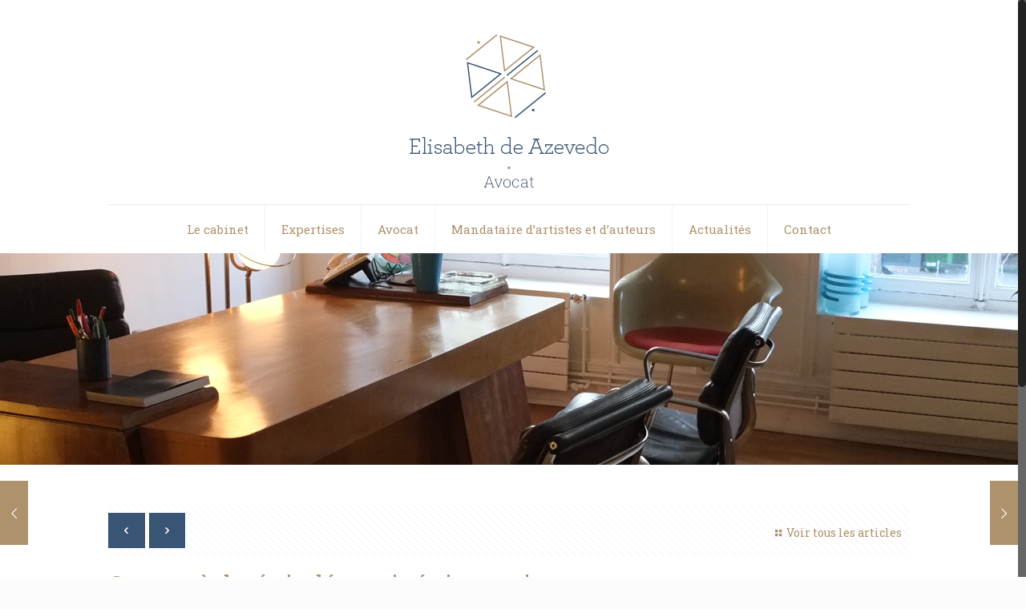

--- FILE ---
content_type: text/html; charset=UTF-8
request_url: https://edavocat.paris/contrat-a-duree-indeterminee-intermittent/
body_size: 12909
content:
<!DOCTYPE html>
<html class="no-js" lang="fr-FR" itemscope="itemscope" itemtype="https://schema.org/Article">

<!-- head -->
<head>

<!-- meta -->
<meta charset="UTF-8" />
<meta name="viewport" content="width=device-width, initial-scale=1, maximum-scale=1">
<title itemprop="name">Contrat à durée indéterminée intermittent | Elisabeth de Azevedo</title>

<meta name="description" content="Just another WordPress site" />

<link rel="shortcut icon" href="https://edavocat.paris/wp-content/uploads/2016/01/EDA-Favicon2.png" />	
<link rel="apple-touch-icon" href="https://edavocat.paris/wp-content/uploads/2016/01/EDA-Icon-180.png" />
	

<!-- wp_head() -->
<!-- script | dynamic -->
<script id="mfn-dnmc-config-js">
//<![CDATA[
window.mfn_ajax = "https://edavocat.paris/wp-admin/admin-ajax.php";
window.mfn_mobile_init = 1240;
window.mfn_nicescroll = 40;
window.mfn_parallax = "enllax";
window.mfn_prettyphoto = {style:"pp_default", width:0, height:0};
window.mfn_sliders = {blog:0, clients:0, offer:0, portfolio:0, shop:0, slider:0, testimonials:0};
window.mfn_retina_disable = 0;
//]]>
</script>
<link rel="alternate" type="application/rss+xml" title="Elisabeth de Azevedo &raquo; Flux" href="https://edavocat.paris/feed/" />
<link rel="alternate" type="application/rss+xml" title="Elisabeth de Azevedo &raquo; Flux des commentaires" href="https://edavocat.paris/comments/feed/" />
<link rel="alternate" type="application/rss+xml" title="Elisabeth de Azevedo &raquo; Contrat à durée indéterminée intermittent Flux des commentaires" href="https://edavocat.paris/contrat-a-duree-indeterminee-intermittent/feed/" />
		<script type="text/javascript">
			window._wpemojiSettings = {"baseUrl":"https:\/\/s.w.org\/images\/core\/emoji\/72x72\/","ext":".png","source":{"concatemoji":"https:\/\/edavocat.paris\/wp-includes\/js\/wp-emoji-release.min.js?ver=4.5.33"}};
			!function(e,o,t){var a,n,r;function i(e){var t=o.createElement("script");t.src=e,t.type="text/javascript",o.getElementsByTagName("head")[0].appendChild(t)}for(r=Array("simple","flag","unicode8","diversity"),t.supports={everything:!0,everythingExceptFlag:!0},n=0;n<r.length;n++)t.supports[r[n]]=function(e){var t,a,n=o.createElement("canvas"),r=n.getContext&&n.getContext("2d"),i=String.fromCharCode;if(!r||!r.fillText)return!1;switch(r.textBaseline="top",r.font="600 32px Arial",e){case"flag":return r.fillText(i(55356,56806,55356,56826),0,0),3e3<n.toDataURL().length;case"diversity":return r.fillText(i(55356,57221),0,0),a=(t=r.getImageData(16,16,1,1).data)[0]+","+t[1]+","+t[2]+","+t[3],r.fillText(i(55356,57221,55356,57343),0,0),a!=(t=r.getImageData(16,16,1,1).data)[0]+","+t[1]+","+t[2]+","+t[3];case"simple":return r.fillText(i(55357,56835),0,0),0!==r.getImageData(16,16,1,1).data[0];case"unicode8":return r.fillText(i(55356,57135),0,0),0!==r.getImageData(16,16,1,1).data[0]}return!1}(r[n]),t.supports.everything=t.supports.everything&&t.supports[r[n]],"flag"!==r[n]&&(t.supports.everythingExceptFlag=t.supports.everythingExceptFlag&&t.supports[r[n]]);t.supports.everythingExceptFlag=t.supports.everythingExceptFlag&&!t.supports.flag,t.DOMReady=!1,t.readyCallback=function(){t.DOMReady=!0},t.supports.everything||(a=function(){t.readyCallback()},o.addEventListener?(o.addEventListener("DOMContentLoaded",a,!1),e.addEventListener("load",a,!1)):(e.attachEvent("onload",a),o.attachEvent("onreadystatechange",function(){"complete"===o.readyState&&t.readyCallback()})),(a=t.source||{}).concatemoji?i(a.concatemoji):a.wpemoji&&a.twemoji&&(i(a.twemoji),i(a.wpemoji)))}(window,document,window._wpemojiSettings);
		</script>
		<style type="text/css">
img.wp-smiley,
img.emoji {
	display: inline !important;
	border: none !important;
	box-shadow: none !important;
	height: 1em !important;
	width: 1em !important;
	margin: 0 .07em !important;
	vertical-align: -0.1em !important;
	background: none !important;
	padding: 0 !important;
}
</style>
<link rel='stylesheet' id='layerslider-css'  href='https://edavocat.paris/wp-content/plugins/LayerSlider/static/css/layerslider.css?ver=5.6.2' type='text/css' media='all' />
<link rel='stylesheet' id='ls-google-fonts-css'  href='https://fonts.googleapis.com/css?family=Lato:100,300,regular,700,900%7COpen+Sans:300%7CIndie+Flower:regular%7COswald:300,regular,700&#038;subset=latin%2Clatin-ext' type='text/css' media='all' />
<link rel='stylesheet' id='contact-form-7-css'  href='https://edavocat.paris/wp-content/plugins/contact-form-7/includes/css/styles.css?ver=4.4.2' type='text/css' media='all' />
<link rel='stylesheet' id='rs-plugin-settings-css'  href='https://edavocat.paris/wp-content/plugins/revslider/public/assets/css/settings.css?ver=5.1.5' type='text/css' media='all' />
<style id='rs-plugin-settings-inline-css' type='text/css'>
#rs-demo-id {}
</style>
<link rel='stylesheet' id='mfn-base-css'  href='https://edavocat.paris/wp-content/themes/betheme/css/base.css?ver=11.2' type='text/css' media='all' />
<link rel='stylesheet' id='mfn-btn-css'  href='https://edavocat.paris/wp-content/themes/betheme/css/buttons.css?ver=11.2' type='text/css' media='all' />
<link rel='stylesheet' id='mfn-icons-css'  href='https://edavocat.paris/wp-content/themes/betheme/fonts/mfn-icons.css?ver=11.2' type='text/css' media='all' />
<link rel='stylesheet' id='mfn-grid-css'  href='https://edavocat.paris/wp-content/themes/betheme/css/grid.css?ver=11.2' type='text/css' media='all' />
<link rel='stylesheet' id='mfn-layout-css'  href='https://edavocat.paris/wp-content/themes/betheme/css/layout.css?ver=11.2' type='text/css' media='all' />
<link rel='stylesheet' id='mfn-shortcodes-css'  href='https://edavocat.paris/wp-content/themes/betheme/css/shortcodes.css?ver=11.2' type='text/css' media='all' />
<link rel='stylesheet' id='mfn-variables-css'  href='https://edavocat.paris/wp-content/themes/betheme/css/variables.css?ver=11.2' type='text/css' media='all' />
<link rel='stylesheet' id='mfn-style-simple-css'  href='https://edavocat.paris/wp-content/themes/betheme/css/style-simple.css?ver=11.2' type='text/css' media='all' />
<link rel='stylesheet' id='mfn-animations-css'  href='https://edavocat.paris/wp-content/themes/betheme/assets/animations/animations.min.css?ver=11.2' type='text/css' media='all' />
<link rel='stylesheet' id='mfn-jquery-ui-css'  href='https://edavocat.paris/wp-content/themes/betheme/assets/ui/jquery.ui.all.css?ver=11.2' type='text/css' media='all' />
<link rel='stylesheet' id='mfn-prettyPhoto-css'  href='https://edavocat.paris/wp-content/themes/betheme/assets/prettyPhoto/prettyPhoto.css?ver=11.2' type='text/css' media='all' />
<link rel='stylesheet' id='mfn-jplayer-css'  href='https://edavocat.paris/wp-content/themes/betheme/assets/jplayer/css/jplayer.blue.monday.css?ver=11.2' type='text/css' media='all' />
<link rel='stylesheet' id='mfn-responsive-css'  href='https://edavocat.paris/wp-content/themes/betheme/css/responsive.css?ver=11.2' type='text/css' media='all' />
<link rel='stylesheet' id='Roboto+Slab-css'  href='https://fonts.googleapis.com/css?family=Roboto+Slab%3A400%2C400italic%2C700%2C700italic&#038;ver=4.5.33' type='text/css' media='all' />
<link rel='stylesheet' id='Roboto-css'  href='https://fonts.googleapis.com/css?family=Roboto%3A400%2C400italic%2C700%2C700italic&#038;ver=4.5.33' type='text/css' media='all' />
<link rel='stylesheet' id='mfn-custom-css'  href='https://edavocat.paris/wp-content/themes/betheme/css/custom.css?ver=11.2' type='text/css' media='all' />
<link rel='stylesheet' id='style-css'  href='https://edavocat.paris/wp-content/themes/betheme-child/style.css?ver=11.2' type='text/css' media='all' />
<script type='text/javascript' src='https://edavocat.paris/wp-content/plugins/LayerSlider/static/js/greensock.js?ver=1.11.8'></script>
<script type='text/javascript' src='https://edavocat.paris/wp-includes/js/jquery/jquery.js?ver=1.12.4'></script>
<script type='text/javascript' src='https://edavocat.paris/wp-includes/js/jquery/jquery-migrate.min.js?ver=1.4.1'></script>
<script type='text/javascript' src='https://edavocat.paris/wp-content/plugins/LayerSlider/static/js/layerslider.kreaturamedia.jquery.js?ver=5.6.2'></script>
<script type='text/javascript' src='https://edavocat.paris/wp-content/plugins/LayerSlider/static/js/layerslider.transitions.js?ver=5.6.2'></script>
<script type='text/javascript' src='https://edavocat.paris/wp-content/plugins/revslider/public/assets/js/jquery.themepunch.tools.min.js?ver=5.1.5'></script>
<script type='text/javascript' src='https://edavocat.paris/wp-content/plugins/revslider/public/assets/js/jquery.themepunch.revolution.min.js?ver=5.1.5'></script>
<link rel='https://api.w.org/' href='https://edavocat.paris/wp-json/' />
<link rel="EditURI" type="application/rsd+xml" title="RSD" href="https://edavocat.paris/xmlrpc.php?rsd" />
<link rel="wlwmanifest" type="application/wlwmanifest+xml" href="https://edavocat.paris/wp-includes/wlwmanifest.xml" /> 
<link rel='prev' title='Congés' href='https://edavocat.paris/conges/' />
<link rel='next' title='Livre' href='https://edavocat.paris/2535/' />
<meta name="generator" content="WordPress 4.5.33" />
<link rel="canonical" href="https://edavocat.paris/contrat-a-duree-indeterminee-intermittent/" />
<link rel='shortlink' href='https://edavocat.paris/?p=2452' />
<link rel="alternate" type="application/json+oembed" href="https://edavocat.paris/wp-json/oembed/1.0/embed?url=https%3A%2F%2Fedavocat.paris%2Fcontrat-a-duree-indeterminee-intermittent%2F" />
<link rel="alternate" type="text/xml+oembed" href="https://edavocat.paris/wp-json/oembed/1.0/embed?url=https%3A%2F%2Fedavocat.paris%2Fcontrat-a-duree-indeterminee-intermittent%2F&#038;format=xml" />
<link type="text/css" rel="stylesheet" href="https://edavocat.paris/wp-content/plugins/posts-for-page/pfp.css" />
<!-- style | dynamic -->
<style id="mfn-dnmc-style-css">
@media only screen and (min-width: 1240px) {body:not(.header-simple) #Top_bar #menu { display:block !important; }.tr-menu #Top_bar #menu { background:none !important;}#Top_bar .menu > li > ul.mfn-megamenu { width:984px; }#Top_bar .menu > li > ul.mfn-megamenu > li { float:left;}#Top_bar .menu > li > ul.mfn-megamenu > li.mfn-megamenu-cols-1 { width:100%;}#Top_bar .menu > li > ul.mfn-megamenu > li.mfn-megamenu-cols-2 { width:50%;}#Top_bar .menu > li > ul.mfn-megamenu > li.mfn-megamenu-cols-3 { width:33.33%;}#Top_bar .menu > li > ul.mfn-megamenu > li.mfn-megamenu-cols-4 { width:25%;}#Top_bar .menu > li > ul.mfn-megamenu > li.mfn-megamenu-cols-5 { width:20%;}#Top_bar .menu > li > ul.mfn-megamenu > li.mfn-megamenu-cols-6 { width:16.66%;}#Top_bar .menu > li > ul.mfn-megamenu > li > ul { display:block !important; position:inherit; left:auto; top:auto; border-width: 0 1px 0 0; }#Top_bar .menu > li > ul.mfn-megamenu > li:last-child > ul{ border: 0; }#Top_bar .menu > li > ul.mfn-megamenu > li > ul li { width: auto; }#Top_bar .menu > li > ul.mfn-megamenu a.mfn-megamenu-title { text-transform: uppercase; font-weight:400;}#Top_bar .menu > li > ul.mfn-megamenu a.mfn-megamenu-title:hover { background:none;}#Top_bar .menu > li > ul.mfn-megamenu a .menu-arrow { display: none; }.menuo-right #Top_bar .menu > li > ul.mfn-megamenu { left:auto; right:0;}.menuo-right #Top_bar .menu > li > ul.mfn-megamenu-bg { box-sizing:border-box;}#Top_bar .menu > li > ul.mfn-megamenu-bg { padding:20px 166px 20px 20px; background-repeat:no-repeat; background-position: bottom right; }#Top_bar .menu > li > ul.mfn-megamenu-bg > li { background:none;}#Top_bar .menu > li > ul.mfn-megamenu-bg > li a { border:none;}#Top_bar .menu > li > ul.mfn-megamenu-bg > li > ul { background:none !important;-webkit-box-shadow: 0 0 0 0;-moz-box-shadow: 0 0 0 0;box-shadow: 0 0 0 0;}#Top_bar.is-sticky { position:fixed !important; width:100%; left:0; top:-60px; height:60px; z-index:701; background:#fff; opacity:.97; filter: alpha(opacity = 97);-webkit-box-shadow: 0px 2px 5px 0px rgba(0, 0, 0, 0.1); -moz-box-shadow: 0px 2px 5px 0px rgba(0, 0, 0, 0.1);box-shadow: 0px 2px 5px 0px rgba(0, 0, 0, 0.1);}.layout-boxed.header-boxed #Top_bar.is-sticky { max-width:1240px; left:50%; -webkit-transform: translateX(-50%); transform: translateX(-50%);}.layout-boxed.header-boxed.nice-scroll #Top_bar.is-sticky { margin-left:-5px;}#Top_bar.is-sticky .top_bar_left,#Top_bar.is-sticky .top_bar_right,#Top_bar.is-sticky .top_bar_right:before { background:none;}#Top_bar.is-sticky .top_bar_right { top:-4px;}#Top_bar.is-sticky .logo { width:auto; margin: 0 30px 0 20px; padding:0;}#Top_bar.is-sticky #logo { padding:5px 0; height:50px; line-height:50px;}#Top_bar.is-sticky #logo img { max-height:35px; width: auto !important;}#Top_bar.is-sticky #logo img.logo-main { display:none;}#Top_bar.is-sticky #logo img.logo-sticky { display:inline;}#Top_bar.is-sticky .menu_wrapper { clear:none;}#Top_bar.is-sticky .menu_wrapper .menu > li > a{ padding:15px 0;}#Top_bar.is-sticky .menu > li > a,#Top_bar.is-sticky .menu > li > a span { line-height:30px;}#Top_bar.is-sticky .menu > li > a:after { top:auto; bottom:-4px;}#Top_bar.is-sticky .menu > li > a span.description { display:none;}#Top_bar.is-sticky #header_cart { top:27px;}#Top_bar.is-sticky #search_button { top:25px;}#Top_bar.is-sticky a.button.action_button { top:13px;}#Top_bar.is-sticky .wpml-languages { top:15px;}#Top_bar.is-sticky .secondary_menu_wrapper,#Top_bar.is-sticky .banner_wrapper { display:none;}.header-simple #Top_bar.is-sticky .responsive-menu-toggle { top:12px;}.header-stack.header-center #Top_bar #menu { display: inline-block !important;}.header-overlay #Top_bar.is-sticky { display:none;}.sticky-dark #Top_bar.is-sticky { background: rgba(0,0,0,.8); }.sticky-dark #Top_bar.is-sticky .menu > li > a { color: #fff; }.sticky-dark #Top_bar.is-sticky .top_bar_right a { color: rgba(255,255,255,.5); }.sticky-dark #Top_bar.is-sticky .wpml-languages a.active,.sticky-dark #Top_bar.is-sticky .wpml-languages ul.wpml-lang-dropdown { background: rgba(0,0,0,0.3); border-color: rgba(0, 0, 0, 0.1); }.header-plain:not(.menuo-right) #Header .top_bar_left { width:auto !important;}.header-simple {}.header-simple #Top_bar #menu { display:none; height: auto; width: 300px; bottom: auto; top: 60px; right: 1px; position: absolute; margin: 0px;}.header-simple #Header a.responsive-menu-toggle { display:block; width: 35px; height: 35px; line-height: 35px; font-size: 25px; text-align: center; position:absolute; top: 28px; right: 10px; -webkit-border-radius: 3px; border-radius: 3px; }.header-simple #Header a:hover.responsive-menu-toggle { text-decoration: none; }.header-simple #Top_bar #menu > ul { width:100%; float: left; }.header-simple #Top_bar #menu ul li { width: 100%; padding-bottom: 0; border-right: 0; position: relative; }.header-simple #Top_bar #menu ul li a { padding:0 20px; margin:0; display: block; height: auto; line-height: normal; border:none; }.header-simple #Top_bar #menu ul li a:after { display:none;}.header-simple #Top_bar #menu ul li a span { border:none; line-height:48px; display:inline; padding:0;}.header-simple #Top_bar #menu ul li.submenu .menu-toggle { display:block; position:absolute; right:0; top:0; width:48px; height:48px; line-height:48px; font-size:30px; text-align:center; color:#d6d6d6; border-left:1px solid #eee; cursor:pointer;}.header-simple #Top_bar #menu ul li.submenu .menu-toggle:after { content:"+"}.header-simple #Top_bar #menu ul li.hover > .menu-toggle:after { content:"-"}.header-simple #Top_bar #menu ul li.hover a { border-bottom: 0; }.header-simple #Top_bar #menu ul.mfn-megamenu li .menu-toggle { display:none;}.header-simple #Top_bar #menu ul li ul { position:relative !important; left:0 !important; top:0; padding: 0; margin-left: 0 !important; width:auto !important; background-image:none;}.header-simple #Top_bar #menu ul li ul li { width:100% !important;}.header-simple #Top_bar #menu ul li ul li a { padding: 0 20px 0 30px;}.header-simple #Top_bar #menu ul li ul li a .menu-arrow { display: none;}.header-simple #Top_bar #menu ul li ul li a span { padding:0;}.header-simple #Top_bar #menu ul li ul li a span:after { display:none !important;}.header-simple #Top_bar .menu > li > ul.mfn-megamenu a.mfn-megamenu-title { text-transform: uppercase; font-weight:400;}.header-simple #Top_bar .menu > li > ul.mfn-megamenu > li > ul { display:block !important; position:inherit; left:auto; top:auto;}.header-simple #Top_bar #menu ul li ul li ul { border-left: 0 !important; padding: 0; top: 0; }.header-simple #Top_bar #menu ul li ul li ul li a { padding: 0 20px 0 40px;}.rtl.header-simple#Top_bar #menu { left: 1px; right: auto;}.rtl.header-simple #Top_bar a.responsive-menu-toggle { left:10px; right:auto; }.rtl.header-simple #Top_bar #menu ul li.submenu .menu-toggle { left:0; right:auto; border-left:none; border-right:1px solid #eee;}.rtl.header-simple #Top_bar #menu ul li ul { left:auto !important; right:0 !important;}.rtl.header-simple #Top_bar #menu ul li ul li a { padding: 0 30px 0 20px;}.rtl.header-simple #Top_bar #menu ul li ul li ul li a { padding: 0 40px 0 20px;}.menu-highlight #Top_bar .menu > li { margin: 0 2px; }.menu-highlight:not(.header-creative) #Top_bar .menu > li > a { margin: 20px 0; padding: 0; -webkit-border-radius: 5px; border-radius: 5px; }.menu-highlight #Top_bar .menu > li > a:after { display: none; }.menu-highlight #Top_bar .menu > li > a span:not(.description) { line-height: 50px; }.menu-highlight #Top_bar .menu > li > a span.description { display: none; }.menu-highlight.header-stack #Top_bar .menu > li > a { margin: 10px 0; }.menu-highlight.header-stack #Top_bar .menu > li > a span:not(.description) { line-height: 40px; }.menu-highlight.header-fixed #Top_bar .menu > li > a { margin: 10px 0; padding: 5px 0; }.menu-highlight.header-fixed #Top_bar .menu > li > a span { line-height:30px;}.menu-highlight.header-transparent #Top_bar .menu > li > a { margin: 5px 0; }.menu-highlight.header-simple #Top_bar #menu ul li,.menu-highlight.header-creative #Top_bar #menu ul li { margin: 0; }.menu-highlight.header-simple #Top_bar #menu ul li > a,.menu-highlight.header-creative #Top_bar #menu ul li > a { -webkit-border-radius: 0; border-radius: 0; }.menu-highlight:not(.header-simple) #Top_bar.is-sticky .menu > li > a { margin: 10px 0 !important; padding: 5px 0 !important; }.menu-highlight:not(.header-simple) #Top_bar.is-sticky .menu > li > a span { line-height:30px !important;}.menu-line-below #Top_bar .menu > li > a:after { top: auto; bottom: -4px; }.menu-line-below #Top_bar.is-sticky .menu > li > a:after { top: auto; bottom: -4px; }.menu-line-below-80 #Top_bar:not(.is-sticky) .menu > li > a:after { height: 4px; left: 10%; top: 50%; margin-top: 20px; width: 80%; } .menu-line-below-80-1 #Top_bar:not(.is-sticky) .menu > li > a:after { height: 1px; left: 10%; top: 50%; margin-top: 20px; width: 80%; }.menu-arrow-top #Top_bar .menu > li > a:after { background: none repeat scroll 0 0 rgba(0, 0, 0, 0) !important; border-color: #cccccc transparent transparent transparent; border-style: solid; border-width: 7px 7px 0 7px; display: block; height: 0; left: 50%; margin-left: -7px; top: 0 !important; width: 0; }.menu-arrow-top.header-transparent #Top_bar .menu > li > a:after,.menu-arrow-top.header-plain #Top_bar .menu > li > a:after { display: none; }.menu-arrow-top #Top_bar.is-sticky .menu > li > a:after { top: 0px !important; }.menu-arrow-bottom #Top_bar .menu > li > a:after { background: none !important; border-color: transparent transparent #cccccc transparent; border-style: solid; border-width: 0 7px 7px; display: block; height: 0; left: 50%; margin-left: -7px; top: auto; bottom: 0; width: 0; }.menu-arrow-bottom.header-transparent #Top_bar .menu > li > a:after,.menu-arrow-bottom.header-plain #Top_bar .menu > li > a:after { display: none; }.menu-arrow-bottom #Top_bar.is-sticky .menu > li > a:after { top: auto; bottom: 0; }.menuo-no-borders #Top_bar .menu > li > a span:not(.description) { border-right-width: 0; }.menuo-no-borders #Header_creative #Top_bar .menu > li > a span { border-bottom-width: 0; }}@media only screen and (max-width: 1239px){.header_placeholder { height: 0 !important;}#Top_bar #menu { display:none; height: auto; width: 300px; bottom: auto; top: 100%; right: 1px; position: absolute; margin: 0px;}#Top_bar a.responsive-menu-toggle { display:block; width: 35px; height: 35px; text-align: center; position:absolute; top: 28px; right: 10px; -webkit-border-radius: 3px; border-radius: 3px;}#Top_bar a:hover.responsive-menu-toggle { text-decoration: none;}#Top_bar a.responsive-menu-toggle i { font-size: 25px; line-height: 35px;}#Top_bar a.responsive-menu-toggle span { float:right; padding:10px 5px; line-height:14px;}#Top_bar #menu > ul { width:100%; float: left; }#Top_bar #menu ul li { width: 100%; padding-bottom: 0; border-right: 0; position: relative; }#Top_bar #menu ul li a { padding:0 20px; margin:0; display: block; height: auto; line-height: normal; border:none; }#Top_bar #menu ul li a:after { display:none;}#Top_bar #menu ul li a span { border:none; line-height:48px; display:inline; padding:0;}#Top_bar #menu ul li a span.description { margin:0 0 0 5px;}#Top_bar #menu ul li.submenu .menu-toggle { display:block; position:absolute; right:0; top:0; width:48px; height:48px; line-height:48px; font-size:30px; text-align:center; color:#d6d6d6; border-left:1px solid #eee; cursor:pointer;}#Top_bar #menu ul li.submenu .menu-toggle:after { content:"+"}#Top_bar #menu ul li.hover > .menu-toggle:after { content:"-"}#Top_bar #menu ul li.hover a { border-bottom: 0; }#Top_bar #menu ul li a span:after { display:none !important;} #Top_bar #menu ul.mfn-megamenu li .menu-toggle { display:none;}#Top_bar #menu ul li ul { position:relative !important; left:0 !important; top:0; padding: 0; margin-left: 0 !important; width:auto !important; background-image:none !important;box-shadow: 0 0 0 0 transparent !important; -webkit-box-shadow: 0 0 0 0 transparent !important;}#Top_bar #menu ul li ul li { width:100% !important;}#Top_bar #menu ul li ul li a { padding: 0 20px 0 30px;}#Top_bar #menu ul li ul li a .menu-arrow { display: none;}#Top_bar #menu ul li ul li a span { padding:0;}#Top_bar #menu ul li ul li a span:after { display:none !important;}#Top_bar .menu > li > ul.mfn-megamenu a.mfn-megamenu-title { text-transform: uppercase; font-weight:400;}#Top_bar .menu > li > ul.mfn-megamenu > li > ul { display:block !important; position:inherit; left:auto; top:auto;}#Top_bar #menu ul li ul li ul { border-left: 0 !important; padding: 0; top: 0; }#Top_bar #menu ul li ul li ul li a { padding: 0 20px 0 40px;}.rtl #Top_bar #menu { left: 1px; right: auto;}.rtl #Top_bar a.responsive-menu-toggle { left:10px; right:auto; }.rtl #Top_bar #menu ul li.submenu .menu-toggle { left:0; right:auto; border-left:none; border-right:1px solid #eee;}.rtl #Top_bar #menu ul li ul { left:auto !important; right:0 !important;}.rtl #Top_bar #menu ul li ul li a { padding: 0 30px 0 20px;}.rtl #Top_bar #menu ul li ul li ul li a { padding: 0 40px 0 20px;}.header-stack #Top_bar {}.header-stack .menu_wrapper a.responsive-menu-toggle { position: static !important; margin: 11px 0; }.header-stack .menu_wrapper #menu { left: 0; right: auto; }.rtl.header-stack #Top_bar #menu { left: auto; right: 0; }}#Header_wrapper {background-color: #ffffff;}#Subheader {background-color: rgba(247, 247, 247, 1);}.header-classic #Action_bar, .header-plain #Action_bar, .header-stack #Action_bar {background-color: #2C2C2C;}#Sliding-top {background-color: #545454;}#Sliding-top a.sliding-top-control {border-right-color: #545454;}#Sliding-top.st-center a.sliding-top-control,#Sliding-top.st-left a.sliding-top-control {border-top-color: #545454;}#Footer {background-color: #ffffff;}body, ul.timeline_items, .icon_box a .desc, .icon_box a:hover .desc, .feature_list ul li a, .list_item a, .list_item a:hover,.widget_recent_entries ul li a, .flat_box a, .flat_box a:hover, .story_box .desc, .content_slider.carouselul li a .title,.content_slider.flat.description ul li .desc, .content_slider.flat.description ul li a .desc {color: #28305d;}.themecolor, .opening_hours .opening_hours_wrapper li span, .fancy_heading_icon .icon_top,.fancy_heading_arrows .icon-right-dir, .fancy_heading_arrows .icon-left-dir, .fancy_heading_line .title,.button-love a.mfn-love, .format-link .post-title .icon-link, .pager-single > span, .pager-single a:hover,.widget_meta ul, .widget_pages ul, .widget_rss ul, .widget_mfn_recent_comments ul li:after, .widget_archive ul, .widget_recent_comments ul li:after, .widget_nav_menu ul, .woocommerce ul.products li.product .price, .shop_slider .shop_slider_ul li .item_wrapper .price, .woocommerce-page ul.products li.product .price, .widget_price_filter .price_label .from, .widget_price_filter .price_label .to,.woocommerce ul.product_list_widget li .quantity .amount, .woocommerce .product div.entry-summary .price, .woocommerce .star-rating span,#Error_404 .error_pic i, .style-simple #Filters .filters_wrapper ul li a:hover, .style-simple #Filters .filters_wrapper ul li.current-cat a,.style-simple .quick_fact .title {color: #ae926c;}.themebg, .pager .pages a:hover, .pager .pages a.active, .pager .pages span.page-numbers.current, .pager-single span:after, #comments .commentlist > li .reply a.comment-reply-link,.fixed-nav .arrow, #Filters .filters_wrapper ul li a:hover, #Filters .filters_wrapper ul li.current-cat a, .widget_categories ul, .Recent_posts ul li .desc:after, .Recent_posts ul li .photo .c,.widget_recent_entries ul li:after, .widget_mfn_menu ul li a:hover, .widget_mfn_menu ul li.current_page_item > a, .widget_product_categories ul, div.jp-interface, #Top_bar a#header_cart span, .testimonials_slider .slider_images, .testimonials_slider .slider_images a:after, .testimonials_slider .slider_images:before,.slider_pagination a.selected, .slider_pagination a.selected:after, .tp-bullets.simplebullets.round .bullet.selected, .tp-bullets.simplebullets.round .bullet.selected:after,.tparrows.default, .tp-bullets.tp-thumbs .bullet.selected:after, .offer_thumb .slider_pagination a:before, .offer_thumb .slider_pagination a.selected:after,.style-simple .accordion .question:after, .style-simple .faq .question:after, .style-simple .icon_box .desc_wrapper h4:before,.style-simple #Filters .filters_wrapper ul li a:after, .style-simple .article_box .desc_wrapper p:after, .style-simple .sliding_box .desc_wrapper:after,.style-simple .trailer_box:hover .desc, .woocommerce-account table.my_account_orders .order-number a, .portfolio_group.exposure .portfolio-item .desc-inner .line,.style-simple .zoom_box .desc .desc_txt {background-color: #ae926c;}.Latest_news ul li .photo, .style-simple .opening_hours .opening_hours_wrapper li label,.style-simple .timeline_items li:hover h3, .style-simple .timeline_items li:nth-child(even):hover h3, .style-simple .timeline_items li:hover .desc, .style-simple .timeline_items li:nth-child(even):hover,.style-simple .offer_thumb .slider_pagination a.selected {border-color: #ae926c;}a {color: #ae926c;}a:hover {color: #ae926c;}*::-moz-selection {background-color: #ae926c;}*::selection {background-color: #ae926c;}.blockquote p.author span, .counter .desc_wrapper .title, .article_box .desc_wrapper p, .team .desc_wrapper p.subtitle, .pricing-box .plan-header p.subtitle, .pricing-box .plan-header .price sup.period, .chart_box p, .fancy_heading .inside,.fancy_heading_line .slogan, .post-meta, .post-meta a, .post-footer, .post-footer a span.label, .pager .pages a, .button-love a .label,.pager-single a, #comments .commentlist > li .comment-author .says, .fixed-nav .desc .date, .filters_buttons li.label, .Recent_posts ul li a .desc .date,.widget_recent_entries ul li .post-date, .tp_recent_tweets .twitter_time, .widget_price_filter .price_label, .shop-filters .woocommerce-result-count,.woocommerce ul.product_list_widget li .quantity, .widget_shopping_cart ul.product_list_widget li dl, .product_meta .posted_in,.woocommerce .shop_table .product-name .variation > dd, .shipping-calculator-button:after,.shop_slider .shop_slider_ul li .item_wrapper .price del,.testimonials_slider .testimonials_slider_ul li .author span, .testimonials_slider .testimonials_slider_ul li .author span a, .Latest_news ul li .desc_footer {color: #a8a8a8;}h1, h1 a, h1 a:hover, .text-logo #logo { color: #1e334a; }h2, h2 a, h2 a:hover { color: #ae926c; }h3, h3 a, h3 a:hover { color: #ae926c; }h4, h4 a, h4 a:hover, .style-simple .sliding_box .desc_wrapper h4 { color: #ae926c; }h5, h5 a, h5 a:hover { color: #ae926c; }h6, h6 a, h6 a:hover, a.content_link .title { color: #ae926c; }.dropcap, .highlight:not(.highlight_image) {background-color: #ae926c;}a.button, a.tp-button {background-color: #395575;color: #ffffff;}.button-stroke a.button, .button-stroke a.button .button_icon i, .button-stroke a.tp-button {border-color: #395575;color: #ffffff;}.button-stroke a:hover.button, .button-stroke a:hover.tp-button {background-color: #395575 !important;color: #fff;}a.button_theme, a.tp-button.button_theme,button, input[type="submit"], input[type="reset"], input[type="button"] {background-color: #ae926c;color: #fff;}.button-stroke a.button.button_theme:not(.action_button), .button-stroke a.button.button_theme:not(.action_button),.button-stroke a.button.button_theme .button_icon i, .button-stroke a.tp-button.button_theme,.button-stroke button, .button-stroke input[type="submit"], .button-stroke input[type="reset"], .button-stroke input[type="button"] {border-color: #ae926c;color: #ae926c !important;}.button-stroke a.button.button_theme:hover, .button-stroke a.tp-button.button_theme:hover,.button-stroke button:hover, .button-stroke input[type="submit"]:hover, .button-stroke input[type="reset"]:hover, .button-stroke input[type="button"]:hover {background-color: #ae926c !important;color: #fff !important;}a.mfn-link { color: #656B6F; }a.mfn-link-2 span, a:hover.mfn-link-2 span:before, a.hover.mfn-link-2 span:before, a.mfn-link-5 span, a.mfn-link-8:after, a.mfn-link-8:before { background: #ae926c; }a:hover.mfn-link { color: #ae926c;}a.mfn-link-2 span:before, a:hover.mfn-link-4:before, a:hover.mfn-link-4:after, a.hover.mfn-link-4:before, a.hover.mfn-link-4:after, a.mfn-link-5:before, a.mfn-link-7:after, a.mfn-link-7:before { background: #ae926c; }a.mfn-link-6:before {border-bottom-color: #ae926c;}.woocommerce a.button, .woocommerce .quantity input.plus, .woocommerce .quantity input.minus {background-color: #395575 !important;color: #ffffff !important;}.woocommerce a.button_theme, .woocommerce a.checkout-button, .woocommerce button.button,.woocommerce .button.add_to_cart_button, .woocommerce .button.product_type_external,.woocommerce input[type="submit"], .woocommerce input[type="reset"], .woocommerce input[type="button"],.button-stroke .woocommerce a.checkout-button {background-color: #ae926c !important;color: #fff !important;}.column_column ul, .column_column ol, .the_content_wrapper ul, .the_content_wrapper ol {color: #737E86;}.hr_color, .hr_color hr, .hr_dots span {color: #ae926c;background: #ae926c;}.hr_zigzag i {color: #ae926c;} .highlight-left:after,.highlight-right:after {background: #ae926c;}@media only screen and (max-width: 767px) {.highlight-left .wrap:first-child,.highlight-right .wrap:last-child {background: #ae926c;}}#Header .top_bar_left, .header-classic #Top_bar, .header-plain #Top_bar, .header-stack #Top_bar, .header-split #Top_bar,.header-fixed #Top_bar, .header-below #Top_bar, #Header_creative, #Top_bar #menu {background-color: #ffffff;}#Top_bar .top_bar_right:before {background-color: #e3e3e3;}#Header .top_bar_right {background-color: #f5f5f5;}#Top_bar .top_bar_right a { color: #444444;}#Top_bar .menu > li > a { color: #ae926c;}#Top_bar .menu > li.current-menu-item > a,#Top_bar .menu > li.current_page_item > a,#Top_bar .menu > li.current-menu-parent > a,#Top_bar .menu > li.current-page-parent > a,#Top_bar .menu > li.current-menu-ancestor > a,#Top_bar .menu > li.current-page-ancestor > a,#Top_bar .menu > li.current_page_ancestor > a,#Top_bar .menu > li.hover > a { color: #395575; }#Top_bar .menu > li a:after { background: #395575; }.menu-highlight #Top_bar #menu > ul > li.current-menu-item > a,.menu-highlight #Top_bar #menu > ul > li.current_page_item > a,.menu-highlight #Top_bar #menu > ul > li.current-menu-parent > a,.menu-highlight #Top_bar #menu > ul > li.current-page-parent > a,.menu-highlight #Top_bar #menu > ul > li.current-menu-ancestor > a,.menu-highlight #Top_bar #menu > ul > li.current-page-ancestor > a,.menu-highlight #Top_bar #menu > ul > li.current_page_ancestor > a,.menu-highlight #Top_bar #menu > ul > li.hover > a { background: #F2F2F2; }.menu-arrow-bottom #Top_bar .menu > li > a:after { border-bottom-color: #395575;}.menu-arrow-top #Top_bar .menu > li > a:after {border-top-color: #395575;}.header-plain #Top_bar .menu > li.current-menu-item > a,.header-plain #Top_bar .menu > li.current_page_item > a,.header-plain #Top_bar .menu > li.current-menu-parent > a,.header-plain #Top_bar .menu > li.current-page-parent > a,.header-plain #Top_bar .menu > li.current-menu-ancestor > a,.header-plain #Top_bar .menu > li.current-page-ancestor > a,.header-plain #Top_bar .menu > li.current_page_ancestor > a,.header-plain #Top_bar .menu > li.hover > a,.header-plain #Top_bar a:hover#header_cart,.header-plain #Top_bar a:hover#search_button,.header-plain #Top_bar .wpml-languages:hover,.header-plain #Top_bar .wpml-languages ul.wpml-lang-dropdown {background: #F2F2F2; color: #395575;}.header-plain #Top_bar,.header-plain #Top_bar .menu > li > a span:not(.description),.header-plain #Top_bar a#header_cart,.header-plain #Top_bar a#search_button,.header-plain #Top_bar .wpml-languages,.header-plain #Top_bar a.button.action_button {border-color: #F2F2F2;}#Top_bar .menu > li ul {background-color: #F2F2F2;}#Top_bar .menu > li ul li a {color: #5f5f5f;}#Top_bar .menu > li ul li a:hover,#Top_bar .menu > li ul li.hover > a {color: #2e2e2e;}#Top_bar .search_wrapper { background: #ae926c; }#Subheader .title{color: #202020;}#Subheader ul.breadcrumbs li, #Subheader ul.breadcrumbs li a{color: rgba(32, 32, 32, 0.6);}.overlay-menu-toggle {color: #ae926c !important; }#Overlay {background: rgba(57, 85, 117, 0.95);}#overlay-menu ul li a, .header-overlay .overlay-menu-toggle.focus {color: #ffffff;}#overlay-menu ul li.current-menu-item > a,#overlay-menu ul li.current_page_item > a,#overlay-menu ul li.current-menu-parent > a,#overlay-menu ul li.current-page-parent > a,#overlay-menu ul li.current-menu-ancestor > a,#overlay-menu ul li.current-page-ancestor > a,#overlay-menu ul li.current_page_ancestor > a { color: #ae926c; }#Footer, #Footer .widget_recent_entries ul li a {color: #cccccc;}#Footer a {color: #c1c1c1;}#Footer a:hover {color: #c4935a;}#Footer h1, #Footer h1 a, #Footer h1 a:hover,#Footer h2, #Footer h2 a, #Footer h2 a:hover,#Footer h3, #Footer h3 a, #Footer h3 a:hover,#Footer h4, #Footer h4 a, #Footer h4 a:hover,#Footer h5, #Footer h5 a, #Footer h5 a:hover,#Footer h6, #Footer h6 a, #Footer h6 a:hover {color: #202020;}#Footer .themecolor, #Footer .widget_meta ul, #Footer .widget_pages ul, #Footer .widget_rss ul, #Footer .widget_mfn_recent_comments ul li:after, #Footer .widget_archive ul, #Footer .widget_recent_comments ul li:after, #Footer .widget_nav_menu ul, #Footer .widget_price_filter .price_label .from, #Footer .widget_price_filter .price_label .to,#Footer .star-rating span {color: #c4935a;}#Footer .themebg, #Footer .widget_categories ul, #Footer .Recent_posts ul li .desc:after, #Footer .Recent_posts ul li .photo .c,#Footer .widget_recent_entries ul li:after, #Footer .widget_mfn_menu ul li a:hover, #Footer .widget_product_categories ul {background-color: #c4935a;}#Footer .Recent_posts ul li a .desc .date, #Footer .widget_recent_entries ul li .post-date, #Footer .tp_recent_tweets .twitter_time, #Footer .widget_price_filter .price_label, #Footer .shop-filters .woocommerce-result-count, #Footer ul.product_list_widget li .quantity, #Footer .widget_shopping_cart ul.product_list_widget li dl {color: #a8a8a8;}#Sliding-top, #Sliding-top .widget_recent_entries ul li a {color: #cccccc;}#Sliding-top a {color: #9e6735;}#Sliding-top a:hover {color: #ae926c;}#Sliding-top h1, #Sliding-top h1 a, #Sliding-top h1 a:hover,#Sliding-top h2, #Sliding-top h2 a, #Sliding-top h2 a:hover,#Sliding-top h3, #Sliding-top h3 a, #Sliding-top h3 a:hover,#Sliding-top h4, #Sliding-top h4 a, #Sliding-top h4 a:hover,#Sliding-top h5, #Sliding-top h5 a, #Sliding-top h5 a:hover,#Sliding-top h6, #Sliding-top h6 a, #Sliding-top h6 a:hover {color: #ffffff;}#Sliding-top .themecolor, #Sliding-top .widget_meta ul, #Sliding-top .widget_pages ul, #Sliding-top .widget_rss ul, #Sliding-top .widget_mfn_recent_comments ul li:after, #Sliding-top .widget_archive ul, #Sliding-top .widget_recent_comments ul li:after, #Sliding-top .widget_nav_menu ul, #Sliding-top .widget_price_filter .price_label .from, #Sliding-top .widget_price_filter .price_label .to,#Sliding-top .star-rating span {color: #ae926c;}#Sliding-top .themebg, #Sliding-top .widget_categories ul, #Sliding-top .Recent_posts ul li .desc:after, #Sliding-top .Recent_posts ul li .photo .c,#Sliding-top .widget_recent_entries ul li:after, #Sliding-top .widget_mfn_menu ul li a:hover, #Sliding-top .widget_product_categories ul {background-color: #ae926c;}#Sliding-top .Recent_posts ul li a .desc .date, #Sliding-top .widget_recent_entries ul li .post-date, #Sliding-top .tp_recent_tweets .twitter_time, #Sliding-top .widget_price_filter .price_label, #Sliding-top .shop-filters .woocommerce-result-count, #Sliding-top ul.product_list_widget li .quantity, #Sliding-top .widget_shopping_cart ul.product_list_widget li dl {color: #a8a8a8;}blockquote, blockquote a, blockquote a:hover {color: #444444;}.image_frame .image_wrapper .image_links,.portfolio_group.masonry-hover .portfolio-item .masonry-hover-wrapper .hover-desc { background: rgba(174, 146, 108, 0.8);}.masonry.tiles .post-item .post-desc-wrapper .post-desc .post-title:after, .masonry.tiles .post-item.no-img, .masonry.tiles .post-item.format-quote {background: #ae926c;} .image_frame .image_wrapper .image_links a {color: #ffffff;}.image_frame .image_wrapper .image_links a:hover {background: #ffffff;color: #ae926c;}.sliding_box .desc_wrapper {background: #ae926c;}.sliding_box .desc_wrapper:after {border-bottom-color: #ae926c;}.counter .icon_wrapper i {color: #ae926c;}.quick_fact .number-wrapper {color: #ae926c;}.progress_bars .bars_list li .bar .progress { background-color: #ae926c;}a:hover.icon_bar {color: #ae926c !important;}a.content_link, a:hover.content_link {color: #ae926c;}a.content_link:before {border-bottom-color: #ae926c;}a.content_link:after {border-color: #ae926c;}.get_in_touch, .infobox {background-color: #ae926c;}.column_map .google-map-contact-wrapper .get_in_touch:after {border-top-color: #ae926c;}.timeline_items li h3:before,.timeline_items:after,.timeline .post-item:before { border-color: #ae926c;}.how_it_works .image .number { background: #ae926c;}.trailer_box .desc .subtitle {background-color: #ae926c;}.icon_box .icon_wrapper, .icon_box a .icon_wrapper,.style-simple .icon_box:hover .icon_wrapper {color: #ae926c;}.icon_box:hover .icon_wrapper:before, .icon_box a:hover .icon_wrapper:before { background-color: #ae926c;}ul.clients.clients_tiles li .client_wrapper:hover:before { background: #ae926c;}ul.clients.clients_tiles li .client_wrapper:after { border-bottom-color: #ae926c;}.list_item.lists_1 .list_left {background-color: #ae926c;}.list_item .list_left {color: #ae926c;}.feature_list ul li .icon i { color: #ae926c;}.feature_list ul li:hover,.feature_list ul li:hover a {background: #ae926c;}.ui-tabs .ui-tabs-nav li.ui-state-active a,.accordion .question.active .title > .acc-icon-plus,.accordion .question.active .title > .acc-icon-minus,.faq .question.active .title > .acc-icon-plus,.faq .question.active .title,.accordion .question.active .title {color: #ae926c;}.ui-tabs .ui-tabs-nav li.ui-state-active a:after {background: #ae926c;}body:not(.woocommerce-page) table tr:hover td {background: #ae926c;}.pricing-box .plan-header .price sup.currency,.pricing-box .plan-header .price > span {color: #ae926c;}.pricing-box .plan-inside ul li .yes { background: #ae926c;}.pricing-box-box.pricing-box-featured {background: #ae926c;}.woocommerce span.onsale, .shop_slider .shop_slider_ul li .item_wrapper span.onsale {border-top-color: #ae926c !important;}.woocommerce .widget_price_filter .ui-slider .ui-slider-handle {border-color: #ae926c !important;}@media only screen and (min-width: 768px){.header-semi #Top_bar:not(.is-sticky) {background-color: rgba(255, 255, 255, 0.8);}}@media only screen and (max-width: 767px){#Top_bar, #Action_bar { background: #ffffff !important;}}html { background-color: #FCFCFC;}#Wrapper, #Content { background-color: #ffffff;}body:not(.template-slider) #Header_wrapper { background-image: url("https://edavocat.paris/wp-content/uploads/2016/01/EDA-Bureau-Home-2.png"); }body, button, span.date_label, .timeline_items li h3 span, input[type="submit"], input[type="reset"], input[type="button"],input[type="text"], input[type="password"], input[type="tel"], input[type="email"], textarea, select, .offer_li .title h3 {font-family: "Roboto Slab", Arial, Tahoma, sans-serif;font-weight: 400;}#menu > ul > li > a, .action_button, #overlay-menu ul li a {font-family: "Roboto Slab", Arial, Tahoma, sans-serif;font-weight: 400;}#Subheader .title {font-family: "Roboto Slab", Arial, Tahoma, sans-serif;font-weight: 400;}h1, .text-logo #logo {font-family: "Roboto Slab", Arial, Tahoma, sans-serif;font-weight: 300;}h2 {font-family: "Roboto Slab", Arial, Tahoma, sans-serif;font-weight: 300;}h3 {font-family: "Roboto Slab", Arial, Tahoma, sans-serif;font-weight: 300;}h4 {font-family: "Roboto Slab", Arial, Tahoma, sans-serif;font-weight: 300;}h5 {font-family: "Roboto", Arial, Tahoma, sans-serif;font-weight: 700;}h6 {font-family: "Roboto", Arial, Tahoma, sans-serif;font-weight: 400;}blockquote {font-family: "Roboto Slab", Arial, Tahoma, sans-serif;}.chart_box .chart .num, .counter .desc_wrapper .number-wrapper, .how_it_works .image .number,.pricing-box .plan-header .price, .quick_fact .number-wrapper, .woocommerce .product div.entry-summary .price {font-family: "Arial", Arial, Tahoma, sans-serif;}body {font-size: 14px;line-height: 22px;}#menu > ul > li > a, .action_button {font-size: 15px;}#Subheader .title {font-size: 25px;line-height: 25px;}h1, .text-logo #logo { font-size: 25px;line-height: 25px;}h2 { font-size: 30px;line-height: 30px;}h3 {font-size: 25px;line-height: 27px;}h4 {font-size: 24px;line-height: 28px;}h5 {font-size: 16px;line-height: 21px;}h6 {font-size: 14px;line-height: 21px;}@media only screen and (min-width: 768px) and (max-width: 959px){body {font-size: 13px;line-height: 20px;}#menu > ul > li > a {font-size: 14px;}#Subheader .title {font-size: 23px;line-height: 23px;}h1, .text-logo #logo {font-size: 23px;line-height: 23px;}h2 {font-size: 27px;line-height: 27px;}h3 {font-size: 23px;line-height: 25px;}h4 {font-size: 22px;line-height: 26px;}h5 {font-size: 14px;line-height: 18px;}h6 {font-size: 13px;line-height: 19px;}blockquote { font-size: 15px;}.the_content_wrapper ul, .the_content_wrapper ol { font-size: 14px; line-height: 19px; }.faq .question .title { font-size: 14px; }.pricing-box .plan-header h2 { font-size: 27px; line-height: 27px; }.pricing-box .plan-header .price > span { font-size: 40px; line-height: 40px; }.pricing-box .plan-header .price sup.currency { font-size: 18px; line-height: 18px; }.pricing-box .plan-header .price sup.period { font-size: 14px; line-height: 14px;}.offer .offer_li .desc_wrapper .title h3 { font-size: 32px; line-height: 32px; }.offer_thumb_ul li.offer_thumb_li .desc_wrapper .title h3 {font-size: 32px; line-height: 32px; }.counter .desc_wrapper .number-wrapper { font-size: 45px; line-height: 45px;}.counter .desc_wrapper .title { font-size: 14px; line-height: 18px;}.chart_box .chart .num { font-size: 45px; line-height: 45px; }.trailer_box .desc h2 { font-size: 27px; line-height: 27px; }.quick_fact .number { font-size: 80px; line-height: 80px;}}@media only screen and (min-width: 480px) and (max-width: 767px){body {font-size: 13px;line-height: 20px;}#menu > ul > li > a {font-size: 13px;}#Subheader .title {font-size: 20px;line-height: 20px;}h1, .text-logo #logo {font-size: 20px;line-height: 20px;}h2 {font-size: 24px;line-height: 24px;}h3 {font-size: 20px;line-height: 22px;}h4 {font-size: 19px;line-height: 23px;}h5 {font-size: 13px;line-height: 17px;}h6 {font-size: 13px;line-height: 18px;}blockquote { font-size: 14px;}.the_content_wrapper ul, .the_content_wrapper ol { font-size: 13px; line-height: 16px; }.faq .question .title { font-size: 13px; }.pricing-box .plan-header h2 { font-size: 24px; line-height: 24px; }.pricing-box .plan-header .price > span { font-size: 34px; line-height: 34px; }.pricing-box .plan-header .price sup.currency { font-size: 16px; line-height: 16px; }.pricing-box .plan-header .price sup.period { font-size: 13px; line-height: 13px;}.offer .offer_li .desc_wrapper .title h3 { font-size: 28px; line-height: 28px; }.offer_thumb_ul li.offer_thumb_li .desc_wrapper .title h3 {font-size: 28px; line-height: 28px; }.counter .desc_wrapper .number-wrapper { font-size: 40px; line-height: 40px;}.counter .desc_wrapper .title { font-size: 13px; line-height: 16px;}.chart_box .chart .num { font-size: 40px; line-height: 40px; }.trailer_box .desc h2 { font-size: 24px; line-height: 24px; }.quick_fact .number { font-size: 70px; line-height: 70px;}}@media only screen and (max-width: 479px){body {font-size: 13px;line-height: 20px;}#menu > ul > li > a {font-size: 13px;}#Subheader .title {font-size: 18px;line-height: 18px;}h1, .text-logo #logo {font-size: 18px;line-height: 18px;}h2 { font-size: 21px;line-height: 21px;}h3 {font-size: 18px;line-height: 20px;}h4 {font-size: 17px;line-height: 20px;}h5 {font-size: 13px;line-height: 16px;}h6 {font-size: 13px;line-height: 17px;}blockquote { font-size: 13px;}.the_content_wrapper ul, .the_content_wrapper ol { font-size: 13px; line-height: 16px; }.faq .question .title { font-size: 13px; }.pricing-box .plan-header h2 { font-size: 21px; line-height: 21px; }.pricing-box .plan-header .price > span { font-size: 32px; line-height: 32px; }.pricing-box .plan-header .price sup.currency { font-size: 14px; line-height: 14px; }.pricing-box .plan-header .price sup.period { font-size: 13px; line-height: 13px;}.offer .offer_li .desc_wrapper .title h3 { font-size: 26px; line-height: 26px; }.offer_thumb_ul li.offer_thumb_li .desc_wrapper .title h3 {font-size: 26px; line-height: 26px; }.counter .desc_wrapper .number-wrapper { font-size: 35px; line-height: 35px;}.counter .desc_wrapper .title { font-size: 13px; line-height: 26px;}.chart_box .chart .num { font-size: 35px; line-height: 35px; }.trailer_box .desc h2 { font-size: 21px; line-height: 21px; }.quick_fact .number { font-size: 60px; line-height: 60px;}}.with_aside .sidebar.columns {width: 23%;}.with_aside .sections_group {width: 75%;}.aside_both .sidebar.columns {width: 18%;}.aside_both .sidebar-1{ margin-left: -79%;}.aside_both .sections_group {width: 60%;margin-left: 20%;}@media only screen and (min-width:1240px){#Wrapper {max-width: 1040px;}.section_wrapper, .container, .with_aside .content_wrapper {max-width: 1020px;}.layout-boxed.header-boxed #Top_bar.is-sticky{max-width: 1040px;}}
</style>
<!-- style | custom css | theme options -->
<style id="mfn-dnmc-theme-css">
p { line-height: 150% !important; }
body.header-stack:not(.template-slider) #Header {
    min-height: 600px;
}
.header-stack.header-center #Top_bar .menu_wrapper {
    text-align: center;
    line-height: 0;
    background:white;
}

table.no-hover tr:hover td {
    color: inherit!important;
    background-color: inherit!important;
}

/* Blue text on portfolio title */
.single-portfolio .entry-title {
    color : #395575;
}

/* Remove next prev nav on portfolio */
.single-portfolio ul.next-prev-nav {
   display: none;
}

/* Diminue la marge du haut par rapport à celle par défaut */
.alignleft { float: left; margin: 5px 15px 15px 0px; }

/* Supprime la div où on retrouve l'image mise en avant */
.single-photo-wrapper {display: none;}

.cv-download { color : #28305d;}

/* Supprime la div où on retrouve "Lire la suite" */
.post-footer {display: none;}

/* Supprime le triangle dans les résumé de portfolio */
summary{
    list-style: none;
  }
</style>

<!--[if lt IE 9]>
<script id="mfn-html5" src="https://html5shiv.googlecode.com/svn/trunk/html5.js"></script>
<![endif]-->
<!-- script | retina -->
<script id="mfn-dnmc-retina-js">
//<![CDATA[
jQuery(window).load(function(){
var retina = window.devicePixelRatio > 1 ? true : false;if( retina ){var retinaEl = jQuery("#logo img.logo-main");var retinaLogoW = retinaEl.width();var retinaLogoH = retinaEl.height();retinaEl.attr( "src", "https://edavocat.paris/wp-content/uploads/2022/03/EDA-Header3-Retina-320-225.png" ).width( retinaLogoW ).height( retinaLogoH );var stickyEl = jQuery("#logo img.logo-sticky");var stickyLogoW = stickyEl.width();var stickyLogoH = stickyEl.height();stickyEl.attr( "src", "https://edavocat.paris/wp-content/uploads/2016/01/EDA-Icon-180.png" ).width( stickyLogoW ).height( stickyLogoH );var mobileEl = jQuery("#logo img.logo-mobile");var mobileLogoW = mobileEl.width();var mobileLogoH = mobileEl.height();mobileEl.attr( "src", "https://edavocat.paris/wp-content/uploads/2022/03/EDA-Header3-Retina-320-225.png" ).width( mobileLogoW ).height( mobileLogoH );}});
//]]>
</script>
<meta name="generator" content="Powered by Slider Revolution 5.1.5 - responsive, Mobile-Friendly Slider Plugin for WordPress with comfortable drag and drop interface." />
<link rel="icon" href="https://edavocat.paris/wp-content/uploads/2016/01/EDA-Favicon2.png" sizes="32x32" />
<link rel="icon" href="https://edavocat.paris/wp-content/uploads/2016/01/EDA-Favicon2.png" sizes="192x192" />
<link rel="apple-touch-icon-precomposed" href="https://edavocat.paris/wp-content/uploads/2016/01/EDA-Favicon2.png" />
<meta name="msapplication-TileImage" content="https://edavocat.paris/wp-content/uploads/2016/01/EDA-Favicon2.png" />
</head>

<!-- body -->
<body class="single single-post postid-2452 single-format-standard  color-custom style-simple layout-full-width nice-scroll-on mobile-tb-left button-flat if-overlay hide-love header-stack header-center header-boxed sticky-header sticky-white ab-hide subheader-title-left footer-copy-center">
	
	<!-- mfn_hook_top --><!-- mfn_hook_top -->	
		
		
	<!-- #Wrapper -->
	<div id="Wrapper">
	
				
			
		<!-- #Header_bg -->
		<div id="Header_wrapper"  class="bg-parallax" data-enllax-ratio="0.3">
	
			<!-- #Header -->
			<header id="Header">
				


<!-- .header_placeholder 4sticky  -->
<div class="header_placeholder"></div>

<div id="Top_bar" class="loading">

	<div class="container">
		<div class="column one">

			<div class="top_bar_left clearfix">

				<!-- .logo -->
				<div class="logo">
					<a id="logo" href="https://edavocat.paris" title="Elisabeth de Azevedo"><img class="logo-main   scale-with-grid" src="https://edavocat.paris/wp-content/uploads/2022/03/EDA-Header6-320x225.png" 	alt="Elisabeth de Azevedo" /><img class="logo-sticky scale-with-grid" src="https://edavocat.paris/wp-content/uploads/2016/01/EDA-Icon-180.png" alt="" /><img class="logo-mobile scale-with-grid" src="https://edavocat.paris/wp-content/uploads/2022/03/EDA-Header6-320x225.png" alt="" /></a>                </div>

				<div class="menu_wrapper">
					<nav id="menu" class="menu-main-menu-container"><ul id="menu-main-menu" class="menu"><li id="menu-item-2386" class="scroll menu-item menu-item-type-custom menu-item-object-custom menu-item-home"><a href="https://edavocat.paris/#lecabinet"><span>Le cabinet</span></a></li>
<li id="menu-item-2404" class="scroll menu-item menu-item-type-custom menu-item-object-custom menu-item-home"><a href="https://edavocat.paris/#expertise"><span>Expertises</span></a></li>
<li id="menu-item-2465" class="menu-item menu-item-type-custom menu-item-object-custom menu-item-home"><a href="https://edavocat.paris/#elisabeth"><span>Avocat</span></a></li>
<li id="menu-item-2786" class="menu-item menu-item-type-custom menu-item-object-custom menu-item-home menu-item-has-children"><a href="https://edavocat.paris/#mandataire"><span>Mandataire d&rsquo;artistes et d&rsquo;auteurs</span></a>
<ul class="sub-menu">
	<li id="menu-item-2791" class="menu-item menu-item-type-post_type menu-item-object-page"><a href="https://edavocat.paris/talents/"><span>Talents</span></a></li>
</ul>
</li>
<li id="menu-item-2796" class="menu-item menu-item-type-custom menu-item-object-custom menu-item-home menu-item-has-children"><a href="https://edavocat.paris/#actualites"><span>Actualités</span></a>
<ul class="sub-menu">
	<li id="menu-item-2426" class="menu-item menu-item-type-post_type menu-item-object-page current_page_parent"><a href="https://edavocat.paris/blog/"><span>Blog</span></a></li>
</ul>
</li>
<li id="menu-item-2401" class="scroll menu-item menu-item-type-custom menu-item-object-custom menu-item-home"><a href="https://edavocat.paris/#contact"><span>Contact</span></a></li>
</ul></nav><a class="responsive-menu-toggle " href="#"><i class="icon-menu"></i></a>				</div>

				<div class="secondary_menu_wrapper">
					<!-- #secondary-menu -->
									</div>

				<div class="banner_wrapper">
									</div>

				<div class="search_wrapper">
					<!-- #searchform -->

					
<form method="get" id="searchform" action="https://edavocat.paris/">
						
		
	<i class="icon_search icon-search"></i>
	<a href="#" class="icon_close"><i class="icon-cancel"></i></a>
	
	<input type="text" class="field" name="s" id="s" placeholder="Enter your search" />			
	<input type="submit" class="submit" value="" style="display:none;" />
	
</form>
				</div>

			</div>

			<div class="top_bar_right"><div class="top_bar_right_wrapper"></div></div>
		</div>
	</div>
</div>
	
							</header>
				
					
		</div>
		
		<!-- mfn_hook_content_before --><!-- mfn_hook_content_before -->
<!-- #Content -->
<div id="Content">
	<div class="content_wrapper clearfix">

		<!-- .sections_group -->
		<div class="sections_group">
			
<div id="post-2452" class="no-img no-share post-2452 post type-post status-publish format-standard hentry category-droit-du-travail">

	<div class="section section-post-header">
		<div class="section_wrapper clearfix">

						<div class="column one post-nav">
				
				<a class="fixed-nav fixed-nav-prev format-" href="https://edavocat.paris/conges/"><span class="arrow"><i class="icon-left-open-big"></i></span><div class="photo"></div><div class="desc"><h6>Congés</h6><span class="date"><i class="icon-clock"></i>décembre 16, 2015</span></div></a><a class="fixed-nav fixed-nav-next format-" href="https://edavocat.paris/minoration-des-heures-travaillees/"><span class="arrow"><i class="icon-right-open-big"></i></span><div class="photo"></div><div class="desc"><h6>Minoration des heures travaillées</h6><span class="date"><i class="icon-clock"></i>janvier 16, 2016</span></div></a>
				<ul class="next-prev-nav">
											<li class="prev"><a class="button button_js" href="https://edavocat.paris/conges/"><span class="button_icon"><i class="icon-left-open"></i></span></a></li>
																<li class="next"><a class="button button_js" href="https://edavocat.paris/minoration-des-heures-travaillees/"><span class="button_icon"><i class="icon-right-open"></i></span></a></li>
									</ul>

									<a class="list-nav" href="https://edavocat.paris/blog/"><i class="icon-layout"></i>Voir tous les articles</a>
				
			</div>
			
			<div class="column one post-header">

				<div class="button-love"><a href="#" class="mfn-love " data-id="2452"><span class="icons-wrapper"><i class="icon-heart-empty-fa"></i><i class="icon-heart-fa"></i></span><span class="label">0</span></a></div>

				<div class="title_wrapper">

					<h2 class="entry-title" itemprop="headline">Contrat à durée indéterminée intermittent</h2>
					
					
				</div>

			</div>

			<div class="column one single-photo-wrapper image">

				
									<div class="image_frame scale-with-grid ">
						<div class="image_wrapper">
													</div>
					</div>
				
			</div>

		</div>
	</div>

	<div class="post-wrapper-content">

		<div class="section the_content has_content"><div class="section_wrapper"><div class="the_content_wrapper"><h5>Chèque emploi associatif</h5>
<p>Le contrat de travail intermittent est obligatoirement écrit.<br />
Si le chèque emploi associatif vaut normalement contrat de travail, l’embauche d’un intermittent par chèque emploi associatif ne dispense pas l’association, de l’établissement d’un contrat de travail écrit rendu obligatoire par l’article L.3123-33 du code du travail lequel régit les mentions obligatoires du contrat intermittent.</p>
<p><i><em><a href="https://www.legifrance.gouv.fr/affichJuriJudi.do?oldAction=rechJuriJudi&#038;idTexte=JURITEXT000030630968&#038;fastReqId=464202695&#038;fastPos=1">Arrêt : C.CASS. soc. 20 mai 2015, n°14–13.127</a></em></i></p>
</div></div></div>
		<div class="section section-post-footer">
			<div class="section_wrapper clearfix">

				<div class="column one post-pager">
									</div>

			</div>
		</div>

		<div class="section section-post-about">
			<div class="section_wrapper clearfix">

							</div>
		</div>

	</div>

	<div class="section section-post-related">
		<div class="section_wrapper clearfix">

			
		</div>
	</div>

	
</div>
		</div>
		
		<!-- .four-columns - sidebar -->
					
	</div>
</div>


<!-- mfn_hook_content_after --><!-- mfn_hook_content_after -->
<!-- #Footer -->		
<footer id="Footer" class="clearfix">
	
		
		
	
		
		
		<div class="footer_copy">
			<div class="container">
				<div class="column one">

					<a id="back_to_top" class="button button_left button_js hide" href=""><span class="button_icon"><i class="icon-up-open-big"></i></span></a>
					
					<!-- Copyrights -->
					<div class="copyright">
						&copy; 2026 Elisabeth de Azevedo. All Rights Reserved. <a target="_blank" rel="nofollow" href="http://muffingroup.com">Muffin group</a>					</div>
					
					<ul class="social"></ul>							
				</div>
			</div>
		</div>
	
		
	
</footer>

</div><!-- #Wrapper -->


<!-- mfn_hook_bottom --><!-- mfn_hook_bottom -->	
<!-- wp_footer() -->
<script type='text/javascript' src='https://edavocat.paris/wp-content/plugins/contact-form-7/includes/js/jquery.form.min.js?ver=3.51.0-2014.06.20'></script>
<script type='text/javascript'>
/* <![CDATA[ */
var _wpcf7 = {"loaderUrl":"https:\/\/edavocat.paris\/wp-content\/plugins\/contact-form-7\/images\/ajax-loader.gif","recaptchaEmpty":"Merci de confirmer que vous n\u2019\u00eates pas un robot.","sending":"Envoi en cours..."};
/* ]]> */
</script>
<script type='text/javascript' src='https://edavocat.paris/wp-content/plugins/contact-form-7/includes/js/scripts.js?ver=4.4.2'></script>
<script type='text/javascript' src='https://edavocat.paris/wp-includes/js/jquery/ui/core.min.js?ver=1.11.4'></script>
<script type='text/javascript' src='https://edavocat.paris/wp-includes/js/jquery/ui/widget.min.js?ver=1.11.4'></script>
<script type='text/javascript' src='https://edavocat.paris/wp-includes/js/jquery/ui/mouse.min.js?ver=1.11.4'></script>
<script type='text/javascript' src='https://edavocat.paris/wp-includes/js/jquery/ui/sortable.min.js?ver=1.11.4'></script>
<script type='text/javascript' src='https://edavocat.paris/wp-includes/js/jquery/ui/tabs.min.js?ver=1.11.4'></script>
<script type='text/javascript' src='https://edavocat.paris/wp-includes/js/jquery/ui/accordion.min.js?ver=1.11.4'></script>
<script type='text/javascript' src='https://edavocat.paris/wp-content/themes/betheme/js/plugins.js?ver=11.2'></script>
<script type='text/javascript' src='https://edavocat.paris/wp-content/themes/betheme/js/menu.js?ver=11.2'></script>
<script type='text/javascript' src='https://edavocat.paris/wp-content/themes/betheme/assets/animations/animations.min.js?ver=11.2'></script>
<script type='text/javascript' src='https://edavocat.paris/wp-content/themes/betheme/assets/jplayer/jplayer.min.js?ver=11.2'></script>
<script type='text/javascript' src='https://edavocat.paris/wp-content/themes/betheme/js/scripts.js?ver=11.2'></script>
<script type='text/javascript' src='https://edavocat.paris/wp-includes/js/comment-reply.min.js?ver=4.5.33'></script>
<script type='text/javascript' src='https://edavocat.paris/wp-includes/js/wp-embed.min.js?ver=4.5.33'></script>

</body>
</html>